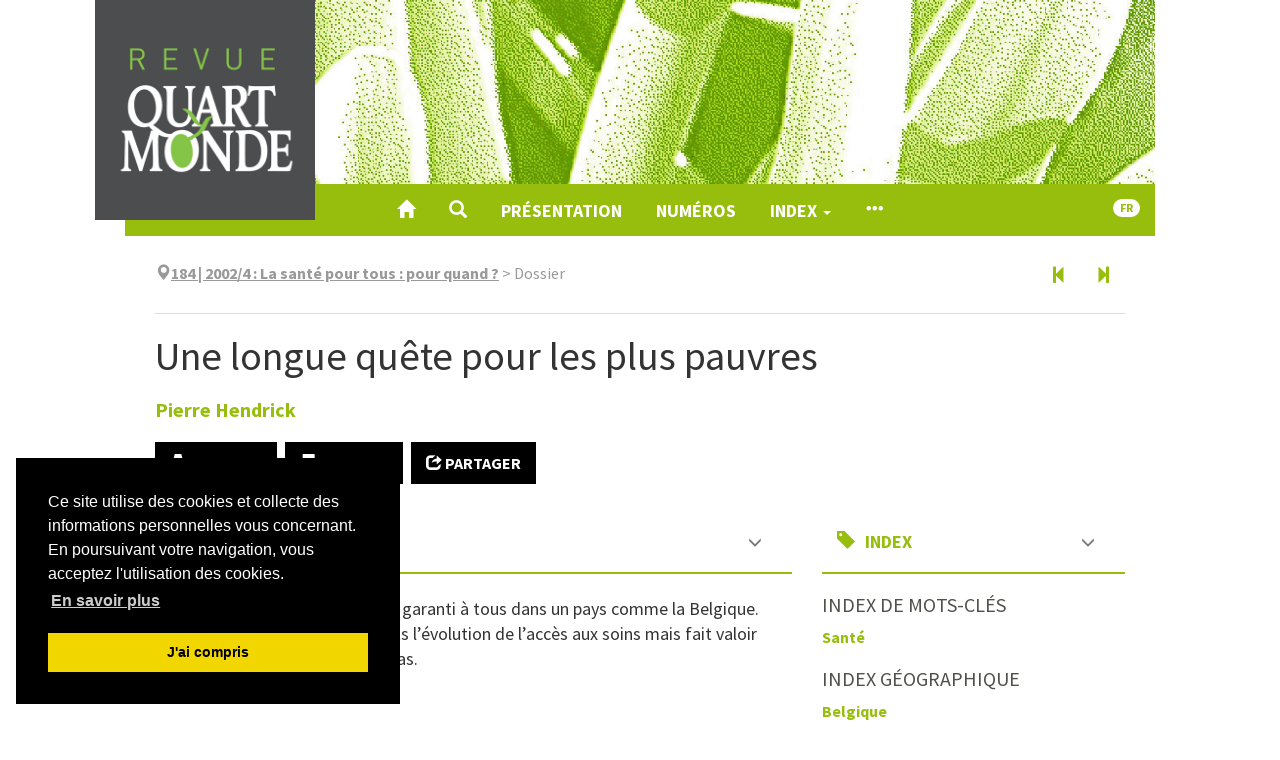

--- FILE ---
content_type: text/html; charset=UTF-8
request_url: https://www.revue-quartmonde.org/2465
body_size: 13658
content:
<!DOCTYPE html>
<html lang="fr">
  <head>
    <meta charset="utf-8">
      <meta http-equiv="X-UA-Compatible" content="IE=edge">
        <meta name="viewport" content="width=device-width, initial-scale=1">
          <title>Une longue quête pour les plus pauvres &ndash; Revue Quart Monde</title>
          <meta name="generator" content="Lodel 1.0" />
          <meta name="URL" content="https://www.revue-quartmonde.org:443/2465" />
          <meta name="author" content="Hendrick, Pierre" />
          <meta name="keywords" content="Belgique" />
          <meta name="keywords" content="Santé" />
          <link rel="schema.DC" href="http://purl.org/dc/elements/1.1/" />
          <meta name="DC.description" xml:lang="fr" lang="fr" content=" Le droit &agrave; la sant&eacute; est loin d&rsquo;&ecirc;tre garanti &agrave; tous dans un pays comme la Belgique. L&rsquo;auteur &eacute;voque ici &agrave; grands traits l&rsquo;&eacute;volution de l&rsquo;acc&egrave;s aux soins mais fait valoir aussi que la sant&eacute; ne s&rsquo;y r&eacute;duit pas. " />
          <meta name="DC.publisher" content="Jean Tonglet" />
          <meta name="DC.rights" content="CC BY-NC-ND" />
          <meta name="DC.source" content="" />
          <meta name="DC.type" content="text" />
          <meta name="DC.type" content="journalArticle" />
          <meta name="DC.format" content="text/html" />
          <meta name="DC.language" scheme="RFC3066" content="fr" />
          <meta name="DC.identifier" scheme="DCTERMS.URI" content="https://www.revue-quartmonde.org:443/2465" />
          <meta name="DC.identifier" scheme="DCTERMS.URI" content="urn:ISSN:2804-3359" />
          <meta name="DC.title" content="Une longue quête pour les plus pauvres " />
          <meta name="DC.subject" content="Belgique" />
          <meta name="DC.subject" content="Santé" />
          <meta name="DC.creator" content="Hendrick, Pierre" />
          <meta name="DC.date" scheme="W3CDTF" content="2003-05-05" />
          <!-- Bootstrap -->
          <link href="tpl/node_modules/bootstrap/dist/css/bootstrap.min.css" rel="stylesheet"><!-- Cookie consent -->
            <link rel="stylesheet" type="text/css" href="tpl/node_modules/cookieconsent/build/cookieconsent.min.css" />
            <!-- Fancybox -->
            <link rel="stylesheet" href="tpl/node_modules/fancybox/dist/css/jquery.fancybox.css" type="text/css" media="screen" />
            <!-- Largetable -->
            <link rel="stylesheet" href="tpl/node_modules/largetable/largetable.css" type="text/css" media="screen" />
            <!-- Site -->
            <link rel="stylesheet" type="text/css" href="tpl/css/dist/site.css" />
            <link rel="alternate" type="application/rss+xml" title="Revue Quart Monde" href="?page=backend_rss" />
            <link rel="alternate" type="application/rss+xml" title="Une longue quête pour les plus pauvres &ndash; Revue Quart Monde" href="?page=backend_rss&amp;identity=2465" />
            <!--[if lt IE 9]>
            <script src="tpl/node_modules/html5shiv/dist/html5shiv.min.js"></script>
            <script src="tpl/node_modules/respond/dest/respond.min.js"></script><![endif]-->
            <script src="tpl/node_modules/jquery/dist/jquery.min.js"></script><!-- Bootstrap -->
            <script src="tpl/node_modules/bootstrap/dist/js/bootstrap.min.js"></script>
            <script src="tpl/node_modules/cookieconsent/build/cookieconsent.min.js" data-cfasync="false"></script>
            <script>$(function () {
window.cookieconsent.initialise({
"palette": {
"popup": {
"background": "#000"
},
"button": {
"background": "#f1d600"
}
},
"position": "bottom-left",
"showLink": true,
"content": {
"message": "Ce site utilise des cookies et collecte des informations personnelles vous concernant. En poursuivant votre navigation, vous acceptez l'utilisation des cookies.",
"dismiss": "J'ai compris",
"link": "En savoir plus",
"href": "9452"
}
});
});</script>
            <script type="text/javascript" src="tpl/node_modules/fancybox/dist/js/jquery.fancybox.pack.js"></script>
            <script src="tpl/node_modules/reframe.js/dist/reframe.min.js"></script>
            <script>$(function() {
$("iframe").reframe();
});</script>
            <script src="tpl/node_modules/largetable/largetable.js"></script>
            <script>$(function() {
$(".doc-text-contents table, .doc-biblio-contents table, .doc-appendix-contents table").largetable();
});</script>
            <script>window.lodelTranslations = {
imgAgrandir: "Agrandir",
imgFermer: "Fermer",
imgOriginal: "Original",
imgPrecedent: "Précédent",
imgSuivant: "Suivant"
}</script>
            <script type="text/javascript" src="tpl/js/common.js"></script>
            <script type="text/javascript" src="tpl/js/custom.js"></script>
            <script>if (window.fnLoader) {
window.fnLoader.load();
} else {
console.error("fnLoader not found");
}</script><!-- Matomo -->
            <script type="text/javascript">var _paq = window._paq || [];
/* tracker methods like "setCustomDimension" should be called before "trackPageView" */
_paq.push(['trackPageView']);
_paq.push(['enableLinkTracking']);
(function () {
var u = "https://piwik.atd-extranet.org/";
_paq.push(['setTrackerUrl', u + 'matomo.php']);
_paq.push(['setSiteId', '68']);
var d = document, g = d.createElement('script'), s = d.getElementsByTagName('script')[0];
g.type = 'text/javascript'; g.async = true; g.defer = true; g.src = u + 'matomo.js'; s.parentNode.insertBefore(g, s);
})();</script>
            <noscript>
              <p><img src="https://piwik.atd-extranet.org/matomo.php?idsite=68&amp;rec=1" style="border:0;" alt="" /></p>
            </noscript><!-- End Matomo Code --></head>
          <body class="class-textes type-article id-2465 identifier-une-longue-quete-pour-les-plus-pauvres lang-fr dir-ltr article-fulltext">
            <article id="main-container" class="main-container container">
              <header id="page-header" class="page-header">
                <div class="skip-to-content"><a href="#main-container">Aller directement au contenu</a></div>
                <h1 id="site-title" class="site-title">Revue Quart Monde</h1>
                <div id="site-logo-container" class="site-logo-container container-fluid"><a href="" class="site-logo"><img src="tpl/images/logo.png" alt="Revue Quart Monde" /></a></div>
                <nav id="main-menu" class="main-menu navbar navbar-default">
                  <div class="container-fluid">
                    <div class="navbar-header">
                      <button type="button" class="navbar-toggle collapsed" data-toggle="collapse" data-target="#main-menu-contents" aria-expanded="false"><span class="sr-only">Toggle navigation</span><span class="icon-bar"></span><span class="icon-bar"></span><span class="icon-bar"></span></button><a class="navbar-brand" href="">Revue Quart Monde</a></div>
                    <div id="main-menu-contents" class="main-menu-contents collapse navbar-collapse">
                      <ul class="nav navbar-nav navbar-main">
                        <li><a href="" title="Accueil"><span class="glyphicon glyphicon-home " aria-hidden="true" ></span></a></li>
                        <li><a role="button" data-toggle="collapse" aria-expanded="false" aria-controls="nav-search-bar" data-target="#nav-search-bar" title="Recherche"><span class="glyphicon glyphicon-search " aria-hidden="true" ></span></a></li>
                        <li><a href="7961">Présentation</a></li>  
                        <li><a href="32">Numéros</a></li>
                        <li class="dropdown"><a class="dropdown-toggle" href="#" data-toggle="dropdown" aria-haspopup="true" aria-expanded="false">Index <span class="caret"></span></a><ul class="dropdown-menu">
                            <li><a href="6267">Auteurs</a></li>
                            <li><a href="6259">Index de mots-clés</a></li>
                            <li><a href="6261">Index géographique</a></li>
                            <li><a href="/?page=lang">Index linguistique</a></li>
                          </ul>
                        </li>
                        <li><a href="#main-footer" title="Voir tout le contenu"><span class="glyphicon glyphicon-option-horizontal " aria-hidden="true" ></span></a></li>
                      </ul>
                      <ul class="nav navbar-nav navbar-right">
                        <li id="sitelang" class="dropdown sitelang"><a href="#" class="sitelang-current dropdown-toggle" data-toggle="dropdown" aria-haspopup="true" aria-expanded="false"><span class="badge">fr</span></a><ul class="dropdown-menu">
                            <li class="sitelang-active"><a href="https://www.revue-quartmonde.org:443/2465?lang=fr"><span class="glyphicon glyphicon-check " aria-hidden="true"  title="Français"></span> &nbsp; Français</a></li>
                            <li><a href="https://www.revue-quartmonde.org:443/2465?lang=en"><span class="glyphicon glyphicon-unchecked " aria-hidden="true"  title="English"></span> &nbsp; English</a></li>
                          </ul>
                        </li>
                      </ul>
                      <div id="nav-search-bar" class="collapse nav-search-bar">
                        <form class="nav-search-form" action="./" method="get">
                          <div class="input-group input-group-lg">
                            <input name="do" type="hidden" value="_flexsearchprima_search" />
                            <input name="query" type="text" class="form-control" placeholder="Recherche..." value=""  />
                            <span class="input-group-btn"><button class="btn btn-default" type="submit">Chercher</button></span></div>
                        </form>
                      </div>
                    </div><!-- #main-menu-contents --></div><!-- .container-fluid --></nav>
              </header>
              <div class="row">
                <div class="col-md-10 col-md-offset-1">
                  <nav class="nav-entities">
                    <div class="row">
                      <div class="col-xs-12 col-sm-10 nav-entities-col-parent"><span class="glyphicon glyphicon-map-marker " aria-hidden="true" ></span><span class="numero parent-2"><a href="2261"><span class="publi-number">184 | 2002/4</span> : <span class="publi-title-text">La santé pour tous : pour quand ?</span></a></span><span class="doc-parent-separator">&nbsp;&gt;&nbsp;</span><span class="souspartie parent-1">Dossier</span></div>
                      <div class="hidden-xs col-sm-2 nav-entities-col-siblings"><a href="2463" title="Article précédent" class="btn" aria-label="Article précédent" data-toggle="tooltip"><span class="glyphicon glyphicon-step-backward " aria-hidden="true" ></span></a><a href="2472" title="Article suivant" class="btn" aria-label="Article suivant" data-toggle="tooltip"><span class="glyphicon glyphicon-step-forward " aria-hidden="true" ></span></a></div>
                    </div>
                    <script>$(".nav-entities a").tooltip();</script>
                  </nav>
                  <header id="doc-header" class="doc-header">
                    <h1 class="doc-title main-title">Une longue quête pour les plus pauvres</h1>
                    <p id="doc-author" class="doc-author"><span><a href="#doc-authors-infos">Pierre <span class="family-name">Hendrick</span></a></span></p>
                  </header>
                  <div id="doc-buttons" class="doc-buttons">
                    <ul class="nav nav-pills">
                      <li><a role="button" href="#" onclick="window.print()"><span class="glyphicon glyphicon-print " aria-hidden="true" ></span> Imprimer</a></li>
                      <li><a id="button-toggle-doc-quotation" role="button" data-toggle="collapse" aria-expanded="false" aria-controls="doc-quotation" data-target="#doc-quotation"><span class="glyphicon glyphicon-bookmark " aria-hidden="true" ></span> Citation</a></li>
                      <li><a id="button-toggle-social" role="button" href="#"><span class="glyphicon glyphicon-share " aria-hidden="true" ></span> Partager</a></li>
                      <li class="button-social"><a href="https://mastodonshare.com/?text=Pierre Hendrick, « Une longue quête pour les plus pauvres », Revue Quart Monde [En ligne], 184 | 2002/4, mis en ligne le 05 mai 2003, consulté le 30 janvier 2026. URL : /2465&url=/2465" target="_blank" title="Mastodon"><svg width="32px" height="32px" viewBox="-10 -5 1034 1034" xmlns="http://www.w3.org/2000/svg" xmlns:xlink="http://www.w3.org/1999/xlink" version="1.1" fill="#ffffff">
                          <g id="SVGRepo_bgCarrier" stroke-width="0"></g>
                          <g id="SVGRepo_tracerCarrier" stroke-linecap="round" stroke-linejoin="round"></g>
                          <g id="SVGRepo_iconCarrier"> 
                            <path fill="#ffffff" d="M499 112q-93 1 -166 11q-81 11 -128 33l-14 8q-16 10 -32 25q-22 21 -38 47q-21 33 -32 73q-14 47 -14 103v37q0 77 1 119q3 113 18 188q19 95 62 154q50 67 134 89q109 29 210 24q46 -3 88 -12q30 -7 55 -17l19 -8l-4 -75l-22 6q-28 6 -57 10q-41 6 -78 4q-53 -1 -80 -7 q-43 -8 -67 -30q-29 -25 -35 -72q-2 -14 -2 -29l25 6q31 6 65 10q48 7 93 9q42 2 92 -2q32 -2 88 -9t107 -30q49 -23 81.5 -54.5t38.5 -63.5q9 -45 13 -109q4 -46 5 -97v-41q0 -56 -14 -103q-11 -40 -32 -73q-16 -26 -38 -47q-15 -15 -32 -25q-12 -8 -14 -8 q-46 -22 -127 -33q-74 -10 -166 -11h-3zM367 267q73 0 109 56l24 39l24 -39q36 -56 109 -56q63 0 101 43t38 117v239h-95v-232q0 -74 -61 -74q-69 0 -69 88v127h-94v-127q0 -88 -69 -88q-61 0 -61 74v232h-95v-239q0 -74 38 -117t101 -43z"></path> </g>
                        </svg></a></li>
                      <li class="button-social"><a href="https://bsky.app/intent/compose?text=Pierre Hendrick, « Une longue quête pour les plus pauvres », Revue Quart Monde [En ligne], 184 | 2002/4, mis en ligne le 05 mai 2003, consulté le 30 janvier 2026. URL : /2465" target="_blank" title="Bluesky"><svg xmlns="http://www.w3.org/2000/svg" x="0px" y="0px" width="32px" height="32px" viewBox="0 0 24 24" stroke="#ffffff">
                          <path d="M18.231,3.618c-2.312,1.736-4.785,5.107-5.948,7.244c-0.123,0.226-0.444,0.226-0.567,0c-1.163-2.137-3.636-5.508-5.948-7.244C3.949,2.252,1,1.195,1,4.559c0,0.672,0.385,5.643,0.611,6.451c0.606,2.169,2.454,3.089,4.437,3.195c0.19,0.01,0.222,0.261,0.043,0.324c-2.988,1.048-3.518,3.196-1.424,5.344c3.826,3.894,5.814,0.647,6.733-1.514c0.224-0.525,0.977-0.525,1.2,0c0.92,2.161,2.907,5.408,6.733,1.514c2.093-2.148,1.564-4.296-1.424-5.344c-0.179-0.063-0.146-0.313,0.043-0.324c1.983-0.106,3.83-1.026,4.437-3.195C22.615,10.203,23,5.231,23,4.559C23,1.195,20.051,2.252,18.231,3.618z"></path>
                        </svg></a></li>
                      <li class="button-social"><a href="https://www.facebook.com/sharer/sharer.php?u=/2465&t=Une longue quête pour les plus pauvres" title="Facebook" target="_blank"><svg version="1.1" xmlns="http://www.w3.org/2000/svg" xmlns:xlink="http://www.w3.org/1999/xlink" x="0px" y="0px" width="32px" height="32px" viewBox="-3 0 32 32" xml:space="preserve">
                          <path d="M11.784,17.184v-6.111h4.929V8c0-2.219,0.719-4.106,2.159-5.664C20.312,0.779,22.057,0,24.104,0H29v6.112h-4.896
c-0.319,0-0.607,0.176-0.863,0.528s-0.384,0.784-0.384,1.296v3.136H29v6.111h-6.144V32h-6.144V17.184H11.784z"/>
                        </svg></a></li>
                      <li class="button-social"><a href="https://twitter.com/intent/tweet?source=/2465&text=Une longue quête pour les plus pauvres:%20/2465" target="_blank" title="X"><svg xmlns="http://www.w3.org/2000/svg" x="0px" y="0px" width="32px" height="32px" viewBox="0 0 30 30" stroke="#ffffff">
                          <path d="M26.37,26l-8.795-12.822l0.015,0.012L25.52,4h-2.65l-6.46,7.48L11.28,4H4.33l8.211,11.971L12.54,15.97L3.88,26h2.65 l7.182-8.322L19.42,26H26.37z M10.23,6l12.34,18h-2.1L8.12,6H10.23z"></path>
                        </svg></a></li>
                      <li class="button-social"><a href="https://www.linkedin.com/sharing/share-offsite/?url=/2465" target="_blank" title="LinkedIn"><svg width="32px" height="32px" viewBox="0 0 24 24" fill="none" xmlns="http://www.w3.org/2000/svg" stroke="#ffffff">
                          <g id="SVGRepo_bgCarrier" stroke-width="0"></g>
                          <g id="SVGRepo_tracerCarrier" stroke-linecap="round" stroke-linejoin="round"></g>
                          <g id="SVGRepo_iconCarrier"> 
                            <path d="M18.72 3.99997H5.37C5.19793 3.99191 5.02595 4.01786 4.86392 4.07635C4.70189 4.13484 4.55299 4.22471 4.42573 4.34081C4.29848 4.45692 4.19537 4.59699 4.12232 4.75299C4.04927 4.909 4.0077 5.07788 4 5.24997V18.63C4.01008 18.9901 4.15766 19.3328 4.41243 19.5875C4.6672 19.8423 5.00984 19.9899 5.37 20H18.72C19.0701 19.9844 19.4002 19.8322 19.6395 19.5761C19.8788 19.32 20.0082 18.9804 20 18.63V5.24997C20.0029 5.08247 19.9715 4.91616 19.9078 4.76122C19.8441 4.60629 19.7494 4.466 19.6295 4.34895C19.5097 4.23191 19.3672 4.14059 19.2108 4.08058C19.0544 4.02057 18.8874 3.99314 18.72 3.99997ZM9 17.34H6.67V10.21H9V17.34ZM7.89 9.12997C7.72741 9.13564 7.5654 9.10762 7.41416 9.04768C7.26291 8.98774 7.12569 8.89717 7.01113 8.78166C6.89656 8.66615 6.80711 8.5282 6.74841 8.37647C6.6897 8.22474 6.66301 8.06251 6.67 7.89997C6.66281 7.73567 6.69004 7.57169 6.74995 7.41854C6.80986 7.26538 6.90112 7.12644 7.01787 7.01063C7.13463 6.89481 7.2743 6.80468 7.42793 6.74602C7.58157 6.68735 7.74577 6.66145 7.91 6.66997C8.07259 6.66431 8.2346 6.69232 8.38584 6.75226C8.53709 6.8122 8.67431 6.90277 8.78887 7.01828C8.90344 7.13379 8.99289 7.27174 9.05159 7.42347C9.1103 7.5752 9.13699 7.73743 9.13 7.89997C9.13719 8.06427 9.10996 8.22825 9.05005 8.3814C8.99014 8.53456 8.89888 8.6735 8.78213 8.78931C8.66537 8.90513 8.5257 8.99526 8.37207 9.05392C8.21843 9.11259 8.05423 9.13849 7.89 9.12997ZM17.34 17.34H15V13.44C15 12.51 14.67 11.87 13.84 11.87C13.5822 11.8722 13.3313 11.9541 13.1219 12.1045C12.9124 12.2549 12.7546 12.4664 12.67 12.71C12.605 12.8926 12.5778 13.0865 12.59 13.28V17.34H10.29V10.21H12.59V11.21C12.7945 10.8343 13.0988 10.5225 13.4694 10.3089C13.84 10.0954 14.2624 9.98848 14.69 9.99997C16.2 9.99997 17.34 11 17.34 13.13V17.34Z" fill="#FFFFFF"></path> </g>
                        </svg></a></li>
                      <li class="button-social"><a href="mailto:?subject=Une longue quête pour les plus pauvres&body=Pierre Hendrick, « Une longue quête pour les plus pauvres », Revue Quart Monde [En ligne], 184 | 2002/4, mis en ligne le 05 mai 2003, consulté le 30 janvier 2026. URL : /2465:%20/2465" target="_blank" title="Email"><svg version="1.1" xmlns="http://www.w3.org/2000/svg" xmlns:xlink="http://www.w3.org/1999/xlink" width="33" height="32" viewBox="0 0 33 32">
                          <path d="M0.064 24.032v-18.432q0-0.032 0.096-0.608l10.848 9.28-10.816 10.4q-0.128-0.448-0.128-0.64zM1.504 3.712q0.224-0.096 0.544-0.096h29.216q0.288 0 0.576 0.096l-10.88 9.312-1.44 1.152-2.848 2.336-2.848-2.336-1.44-1.152zM1.536 25.92l10.912-10.464 4.224 3.424 4.224-3.424 10.912 10.464q-0.256 0.096-0.544 0.096h-29.216q-0.256 0-0.512-0.096zM22.336 14.272l10.816-9.28q0.096 0.288 0.096 0.608v18.432q0 0.288-0.096 0.64z" />
                        </svg></a></li>
                    </ul>
                  </div>
                  <section id="doc-quotation" class="doc-quotation collapse">
                    <div class="doc-quotation-contents">
                      <h2><span class="glyphicon glyphicon-bookmark " aria-hidden="true" ></span> Citer cet article</h2>
                      <h3>Référence électronique</h3>
                      <p id="doc-quotation-digital" class="doc-quotation-digital"><span>Pierre <span class="family-name">Hendrick</span></span>, «&nbsp;Une longue quête pour les plus pauvres&nbsp;», <em>Revue Quart Monde</em> [En ligne], 184 | 2002/4, mis en ligne le 05 mai 2003, consulté le 30 janvier 2026. URL&nbsp;: /2465</p>
                    </div>
                  </section>
                  <div class="row">
                    <section id="doc-abstract" class="doc-abstract col-md-8">
                      <nav class="section-header navbar navbar-default" data-section-id="doc-abstract">
                        <div class="container-fluid">
                          <div class="navbar-header">
                            <h2><span class="glyphicon glyphicon-comment " aria-hidden="true"  title="Résumé"></span> Résumé</h2>
                          </div>
                          <div class="section-header-nav"></div>
                        </div>
                      </nav>
                      <div class="doc-abstract-contents">
                        <div class="tab-content">
                          <div role="tabpanel" id="abstract-fr" class="tab-pane lang-fr dir-ltr active" lang="fr" xml:lang="fr">
                            <p class="resume" dir="ltr" lang="fr-BE">Le droit &agrave; la sant&eacute; est loin d&rsquo;&ecirc;tre garanti &agrave; tous dans un pays comme la Belgique. L&rsquo;auteur &eacute;voque ici &agrave; grands traits l&rsquo;&eacute;volution de l&rsquo;acc&egrave;s aux soins mais fait valoir aussi que la sant&eacute; ne s&rsquo;y r&eacute;duit pas.</p>
                          </div>
                        </div>
                      </div><!-- .doc-abstract-contents --></section><!-- #doc-abstract -->
                    <section id="doc-entries" class="doc-entries col-md-4">
                      <nav class="section-header navbar navbar-default" data-section-id="doc-entries">
                        <div class="container-fluid">
                          <div class="navbar-header">
                            <h2><span class="glyphicon glyphicon-tag " aria-hidden="true"  title="Index"></span> Index</h2>
                          </div>
                          <div class="section-header-nav"></div>
                        </div>
                      </nav>
                      <div class="doc-entries-content">
                        <div class="doc-index doc-index-type-motsclesfr doc-index-dir-ltr">
                          <h3 class="entries-type">Index de mots-clés</h3><a href="8482" class="index-entry">Santé</a></div>
                        <div class="doc-index doc-index-type-geographie doc-index-dir-">
                          <h3 class="entries-type">Index géographique</h3><a href="7489" class="index-entry">Belgique</a></div>
                      </div><!-- .doc-entries-content --></section><!-- #doc-entries --></div>
                  <section id="doc-toc" class="doc-toc">
                    <nav class="section-header navbar navbar-default" data-section-id="doc-toc">
                      <div class="container-fluid">
                        <div class="navbar-header">
                          <h2><span class="glyphicon glyphicon-list-alt " aria-hidden="true"  title="Plan"></span> Plan</h2>
                        </div>
                        <div class="section-header-nav"></div>
                      </div>
                    </nav>
                    <div id="doc-toc-contents" class="doc-toc-contents">
                      <ul>
                        <li dir="ltr"><a href="#tocto1n1" id="tocfrom1n1">L’émergence d’une nouvelle pensée</a></li>
                        <li dir="ltr"><a href="#tocto1n2" id="tocfrom1n2">Un processus de dialogue</a></li>
                        <li dir="ltr"><a href="#tocto1n3" id="tocfrom1n3">Les réfugiés : un nouveau défi</a></li>
                      </ul>
                    </div><!-- #doc-toc-contents --></section><!-- #doc-toc -->
                  <section id="doc-text" class="doc-text">
                    <nav class="section-header navbar navbar-default" data-section-id="doc-text">
                      <div class="container-fluid">
                        <div class="navbar-header">
                          <h2><span class="glyphicon glyphicon-align-left " aria-hidden="true"  title="Texte intégral"></span> Texte intégral</h2>
                        </div>
                        <div class="section-header-nav"></div>
                      </div>
                    </nav>
                    <div id="doc-text-contents" class="doc-text-contents">
                      <p class="texte" lang="fr-FR" dir="ltr">Au 19<sup>ème</sup> siècle, le cynisme règne en maître : « Au point de vue économique, les travailleurs doivent être considérés comme de véritables machines. Ce sont des machines qui fournissent une certaine quantité de forces productives et qui exigent en retour certains frais d’entretien et de renouvellement pour pouvoir fonctionner de manière régulière et continue. »<a class="footnotecall" id="bodyftn1" href="#ftn1">1</a> C’est après la Seconde Guerre mondiale que la Belgique se dote enfin d’un système de sécurité sociale. Bien que novateur ce système est héritier de la pensée du 19<sup>ème</sup> siècle : il vise à protéger les travailleurs, à parer aux aléas qui jalonnent leur vie harassante, accident, maladie, chômage, vieillesse. C’est un progrès immense pour les classes laborieuses, un grand pas dans la reconnaissance de leur dignité. La survie n’est plus liée à la capacité de travail. La maladie, l’accident grave ne sont plus synonymes de misère. Un véritable droit social voit le jour : des juridictions spécialisées sont mises en place. Malheureusement, très vite, les limites du système de sécurité sociale apparaissent. Pensée essentiellement comme une assurance, la sécurité sociale ne « couvre » que les cotisants et, dans une certaine mesure, leur famille. Ce sont des travailleurs réguliers, majoritairement salariés, œuvrant sur le versant officiel du marché du travail. Certes, ils représentent une part importante de la population mais beaucoup passent au travers de ce filet de protection :</p>
                      <p class="texte" lang="fr-BE" dir="ltr">- Les « petits » indépendants vivant au jour le jour de revenus aléatoires (marchands ambulants, artisans, ferrailleurs) et ne pouvant cotiser en raison de revenus trop faibles et/ou irréguliers ;</p>
                      <p class="texte" lang="fr-BE" dir="ltr">- Les travailleurs intermittents, saisonniers, sous-qualifiés, embauchés à la journée ou à la semaine ;</p>
                      <p class="texte" lang="fr-BE" dir="ltr">- Certaines personnes ne participant pas du système classique de production de biens (artistes, religieux) ;</p>
                      <p class="texte" lang="fr-BE" dir="ltr">Enfin, tous ceux qui, depuis des générations dans la misère, survivent grâce à la charité publique ou privée, à des travaux épisodiques lourds et dangereux.</p>
                      <p class="texte" lang="fr-FR" dir="ltr">Les commissions d’assistance publique jouent vaille que vaille le rôle de sécurité sociale des pauvres mais il s’agit là d’une sécurité sociale au rabais. Le système est une aide non un droit. Tout est soumis à l’appréciation partiale des responsables. Ceux-ci craignent par-dessus tout « la fraude des mauvais pauvres ». Ils sont obsédés par le « contrôle, l’indispensable éducation de ces gens-là, qu’il ne faut pas laisser s’installer dans l’oisiveté et la paresse». « Les classes pauvres et vicieuses ont toujours été et seront toujours la pépinière la plus productive de toutes les sortes de malfaiteurs, ce sont elles que nous désignerons plus particulièrement sous le nom de classes dangereuses. »<a class="footnotecall" id="bodyftn2" href="#ftn2">2</a>.</p>
                      <h1><a href="#tocfrom1n1" id="tocto1n1">L’émergence d’une nouvelle pensée</a></h1>
                      <p class="texte" lang="fr-FR" dir="ltr">La notion de pauvreté persistante, transgénérationnelle, apparaît dans les années 1970 et s’impose comme une réalité sociale incontournable. Elle s’oppose à la vision classique, antérieure, d’une pauvreté « accidentelle » due à tel ou tel événement malheureux (maladie, accident, vieillesse), donc explicable, acceptable, digne d’être secourue. Par ailleurs les droits de l’homme sont de plus en plus considérés comme un idéal à atteindre, à mettre en œuvre au quotidien, et non plus comme une simple déclaration de principe. Ce tournant dans la pensée sociale va entraîner des modifications législatives importantes.</p>
                      <p class="texte" lang="fr-FR" dir="ltr">Un premier type de mesures vise à corriger les imperfections de la sécurité sociale de deux manières :</p>
                      <p class="texte" lang="fr-FR" dir="ltr">- Création de statuts résiduaires visant à couvrir des « travailleurs atypiques » ;</p>
                      <p class="texte" lang="fr-FR" dir="ltr">- Majoration des indemnités qui permettront de vivre plus décemment en cas de perte de capacité de travail.</p>
                      <p class="texte" lang="fr-FR" dir="ltr">Une loi transforme les anciennes commissions d’assistance publique en centres publics d’aide sociale (CPAS). Leur tâche est d’apporter à <em>tous</em> l’aide sociale nécessaire. Ce <em>droit</em><span style="text-decoration:underline;"> </span>à l’aide est inscrit explicitement dans la loi, qui précise que les CPAS ont pour mission d’assurer l’accès de tous aux soins de santé. Malheureusement la réalité concrète variera fortement d’une commune à l’autre. Une autre loi instaure le minimum de moyens d’existence ou minimex, alloué par le CPAS, avec des recours légaux possibles. Très vite les chambres de recours seront submergées. Ces deux lois font référence explicitement aux moyens indispensables pour pouvoir mener une vie conforme à la dignité humaine. A noter toutefois que l’octroi du minimex est conditionné à « une disponibilité sur le marché de l’emploi. »</p>
                      <p class="texte" lang="fr-FR" dir="ltr">Les CPAS en appliquant ces nouvelles lois vont révéler et imposer un peu plus la notion de pauvreté persistante, mise en évidence par le rapport Wresinski<a class="footnotecall" id="bodyftn3" href="#ftn3">3</a> du Conseil économique et social français (1987) qui, en affirmant la nécessité d’une lutte globale concertée et prospective contre la pauvreté, a contribué à l’apparition d’une pensée politique nouvelle.</p>
                      <h1><a href="#tocfrom1n2" id="tocto1n2">Un processus de dialogue</a></h1>
                      <p class="texte" lang="fr-FR" dir="ltr">La sécurité sociale apporte à la majorité des citoyens une protection contre la maladie et la perte de la capacité de travail. Pour faire face aux failles de ce système sans le mettre en péril les décideurs multiplient alors les régimes résiduaires visant à couvrir par l’assurance maladie-invalidité des catégories de personnes jusqu’ici non protégées. Mais ceci complexifie la législation et laisse sans protection suffisante, de manière temporaire ou définitive, une part importante de la population, estimée à 8%.</p>
                      <p class="texte" lang="fr-FR" dir="ltr">Au début des années 1990, le gouvernement belge commande un rapport sur la pauvreté<a class="footnotecall" id="bodyftn4" href="#ftn4">4</a>, auquel participeront les personnes qui vivent elles-mêmes dans la pauvreté, mais aussi des citoyens qui en raison de leur situation professionnelle sont confrontés à la pauvreté et à l’exclusion, enfin des citoyens regroupés ou non en associations (syndicats, églises, groupes divers) désireux d’apporter une contribution à la lutte contre la pauvreté. </p>
                      <p class="texte" lang="fr-FR" dir="ltr">Selon les conclusions de la partie santé de ce rapport, des progrès doivent être réalisés dans quatre domaines :</p>
                      <p class="texte" lang="fr-FR" dir="ltr">1. Généralisation de la couverture soins de santé.</p>
                      <p class="texte" lang="fr-FR" dir="ltr">2. Amélioration de l’accessibilité financière des soins.</p>
                      <p class="texte" lang="fr-FR" dir="ltr">3. Formation des professionnels actifs dans le domaine médical et social.</p>
                      <p class="texte" lang="fr-FR" dir="ltr">4. Progression dans la connaissance des situations de non-accès aux soins et dans l’évaluation des politiques de santé.</p>
                      <p class="texte" lang="fr-FR" dir="ltr">Pour le point 2, il apparaît de plus en plus que les coûts des soins de santé augmentent d’année en année. La part à charge du patient, appelée « ticket modérateur », augmente elle aussi. Ceci entraîne de plus en plus souvent un retard, voire un abandon des soins, malgré la couverture par l’assurance maladie.</p>
                      <p class="texte" lang="fr-FR" dir="ltr">Ce rapport aura en Belgique un retentissement considérable. Le pouvoir politique y réagit vigoureusement. Une commission interministérielle de suivi est mise en place, des échéances sont définies, une évaluation périodique est programmée. Les progrès sont sensibles dans les années qui suivent. Plus d’un demi million de personnes (5%) jusqu’ici sans protection sont « couvertes » par l’assurance maladie suite aux nouvelles lois. L’accessibilité financière aux soins est améliorée. Un tarif préférentiel est accordé aux personnes qui ont les revenus les plus faibles.</p>
                      <p class="texte" lang="fr-FR" dir="ltr">Par contre, les objectifs de formation et de connaissance restent à la traîne. Il faut y voir, à mon avis, la conséquence du fossé qui persiste entre l’université et le monde de la grande pauvreté.</p>
                      <h1><a href="#tocfrom1n3" id="tocto1n3">Les réfugiés : un nouveau défi</a></h1>
                      <p class="texte" lang="fr-FR" dir="ltr">Mais au cours de ces mêmes années 1990 arrivent en Europe occidentale des ressortissants de nombreux pays. Ces hommes, ces femmes, ces familles fuient la guerre, l’épuration ethnique, la misère. Arrivés dans le pays d’accueil commence pour eux un long cheminement juridico-administratif en vue d’être reconnus comme réfugiés. Beaucoup sont déboutés. Sans revenus, ils sont contraints d’accepter un travail irrégulier, dangereux souvent et sous-payé toujours. Leurs conditions de vie sont misérables. Leur accès aux soins est problématique. La loi spécifique qui le régit est dite « d’aide médicale urgente ». Son profil est comparable aux pratiques des années 1960.</p>
                      <p class="texte" lang="fr-FR" dir="ltr">Ainsi l’accueil digne des personnes réfugiées et la lutte contre la pauvreté persistante constituent des défis majeurs.  Les inégalités sociales de santé demeurent car les soins de santé ne les corrigent que très partiellement. Les conditions de vie (logement, alimentation, conditions de travail, revenus mais aussi statut social, intégrité familiale, appartenance à un groupe, instruction) jouent à coup sûr un rôle prépondérant. Nous savons tous que l’accès aux soins de santé doit être inclus dans un droit beaucoup plus large à la protection sociale et qu’une société qui rend les armes dans ce combat n’est pas encore une démocratie fondée sur les droits de l’homme.</p>
                    </div><!-- #doc-text-contents -->
                    <div id="ftnup-container" class="ftnup-container">
                      <div class="ftnup-notes">
                        <div class="footnotebody"><a class="footnotedefinition" id="ftn1" href="#bodyftn1">1</a> Cours d’économie politique. M. Co. Molinari, Tome1, <em>La production et la distribution des richesses</em>. Bruxelles 1863, p. 203-204.</div>
                        <div class="footnotebody"><a class="footnotedefinition" id="ftn2" href="#bodyftn2">2</a> <em>Des classes dangereuses de la population dans les grandes villes et des moyens de les rendre meilleures.</em> H.A. Fregier. Ouvrage récompensé en 1838<a href="notes_not_found" class="ellipsis">…</a></div>
                        <div class="footnotebody"><a class="footnotedefinition" id="ftn3" href="#bodyftn3">3</a> « <em>Grande pauvreté et précarité économique et sociale »</em></div>
                        <div class="footnotebody"><a class="footnotedefinition" id="ftn4" href="#bodyftn4">4</a> <em>Rapport général sur la pauvreté en Belgique, </em>Fondation Roi Baudoin , Union des villes et communes belges, ATD Quart Monde, 1995, 424 pages.</div>
                      </div>
                    </div>
                  </section><!-- #doc-text --><!-- [ Si pas de texte on présente le PDF ] -->
                  <section id="doc-footnotes" class="doc-footnotes">
                    <nav class="section-header navbar navbar-default" data-section-id="doc-footnotes">
                      <div class="container-fluid">
                        <div class="navbar-header">
                          <h2><span class="glyphicon glyphicon-asterisk " aria-hidden="true"  title="Notes"></span> Notes</h2>
                        </div>
                        <div class="section-header-nav"></div>
                      </div>
                    </nav>
                    <div class="doc-footnotes-contents">
                      <div class="footnotebody"><a class="footnotedefinition" id="ftn1"  href="#bodyftn1">1</a> Cours d’économie politique. M. Co. Molinari, Tome1, <em>La production et la distribution des richesses</em>. Bruxelles 1863, p. 203-204.</div>
                      <div class="footnotebody"><a class="footnotedefinition" id="ftn2"  href="#bodyftn2">2</a> <em>Des classes dangereuses de la population dans les grandes villes et des moyens de les rendre meilleures.</em> H.A. Fregier. Ouvrage récompensé en 1838 par l’Institut de France. Publié à Bruxelles en 1840. </div>
                      <div class="footnotebody"><a class="footnotedefinition" id="ftn3"  href="#bodyftn3">3</a> « <em>Grande pauvreté et précarité économique et sociale »</em></div>
                      <div class="footnotebody"><a class="footnotedefinition" id="ftn4"  href="#bodyftn4">4</a> <em>Rapport général sur la pauvreté en Belgique, </em>Fondation Roi Baudoin , Union des villes et communes belges, ATD Quart Monde, 1995, 424 pages.</div>
                    </div><!-- .doc-footnotes-contents --></section><!-- #doc-footnotes -->
                  <section id="doc-authors-infos" class="doc-persons-infos">
                    <nav class="section-header navbar navbar-default" data-section-id="doc-authors-infos">
                      <div class="container-fluid">
                        <div class="navbar-header">
                          <h2><span class="glyphicon glyphicon-user " aria-hidden="true"  title="Auteur"></span> Auteur</h2>
                        </div>
                        <div class="section-header-nav"></div>
                      </div>
                    </nav>
                    <div class="doc-persons-infos-contents">
                      <h3><a href="2466">Pierre <span class="family-name">Hendrick</span></a></h3>
                      <p class="doc-person-description">M&eacute;decin g&eacute;n&eacute;raliste, Pierre Hendrick, anime le projet &laquo;&nbsp;Sant&eacute; Culture Quart Monde&nbsp;&raquo; &agrave; Molenbeek (Bruxelles), qui a pour objectif la promotion de la sant&eacute; des plus pauvres. Il est pr&eacute;sident d&rsquo;ATD Quart Monde / Belgique.</p>
                    </div><!-- .-contents --></section><!-- # -->
                  <section id="doc-license" class="doc-license">
                    <nav class="section-header navbar navbar-default" data-section-id="doc-license">
                      <div class="container-fluid">
                        <div class="navbar-header">
                          <h2><span class="glyphicon glyphicon-copyright-mark " aria-hidden="true"  title="Droits d'auteur"></span> Droits d'auteur</h2>
                        </div>
                        <div class="section-header-nav"></div>
                      </div>
                    </nav>
                    <div class="doc-license-contents">
                      <p>CC BY-NC-ND</p>
                    </div><!-- .doc-license-contents --></section><!-- #doc-license -->
                  <nav class="nav-entities">
                    <div class="row">
                      <div class="col-xs-12 col-sm-10 nav-entities-col-parent"><span class="glyphicon glyphicon-map-marker " aria-hidden="true" ></span><span class="numero parent-2"><a href="2261"><span class="publi-number">184 | 2002/4</span> : <span class="publi-title-text">La santé pour tous : pour quand ?</span></a></span><span class="doc-parent-separator">&nbsp;&gt;&nbsp;</span><span class="souspartie parent-1">Dossier</span></div>
                      <div class="hidden-xs col-sm-2 nav-entities-col-siblings"><a href="2463" title="Article précédent" class="btn" aria-label="Article précédent" data-toggle="tooltip"><span class="glyphicon glyphicon-step-backward " aria-hidden="true" ></span></a><a href="2472" title="Article suivant" class="btn" aria-label="Article suivant" data-toggle="tooltip"><span class="glyphicon glyphicon-step-forward " aria-hidden="true" ></span></a></div>
                    </div>
                    <script>$(".nav-entities a").tooltip();</script>
                  </nav>
                </div><!-- col --></div><!-- row --></article>
            <footer id="main-footer" class="main-footer bottom-nav container-fluid">
              <h1 class="hidden">Navigation</h1>
              <div class="container">
                <div class="row">
                  <div class="col-md-4">
                    <section class="footer-section footer-collections">
                      <h2>Qui sommes nous?</h2>
                      <ul>
                        <li class="footer-li footer-li-class-textes"><a href="7961">Un point de rencontre avec le Quart Monde</a></li>
                      </li>
                      <li class="footer-li footer-li-class-textes"><a href="7960"><span xml:lang="fr" lang="fr">Notre mode de fonctionnement</span></a></li>
                    </li>
                    <li class="footer-li footer-li-class-textes"><a href="7968">Contacter la rédaction de la Revue Quart Monde</a></li>
                  </li>
                  <li class="footer-li footer-li-class-textes"><a href="7959"><span xml:lang="fr" lang="fr">Crédits</span></a></li>
                </li>
                <li class="footer-li footer-li-class-textes"><a href="7967"><span xml:lang="fr" lang="fr">Mentions légales</span></a></li>
              </li>
              <li class="footer-li footer-li-class-textes"><a href="9452"><span xml:lang="fr" lang="fr">Politique de confidentialité</span></a></li>
            </li>
          </ul>
          <h2>Nous suivre</h2>
          <ul>
            <li class="footer-li footer-li-class-liens" style="list-style-image: url(docannexe/image/6321/rss-3-16.png)"><a href="6321">Fil des numéros</a></li>
          </li>
          <li class="footer-li footer-li-class-liens" style="list-style-image: url(docannexe/image/6323/facebook-3-16.png)"><a href="https://www.facebook.com/revue.quartmonde">Facebook</a></li>
        </li>
        <li class="footer-li footer-li-class-liens" ><a href="https://revuequartmonde.bsky.social">Bluesky</a></li>
      </li>
      <li class="footer-li footer-li-class-liens" ><a href="https://www.linkedin.com/company/revue-quartmonde/?viewAsMember=true">Linkedin</a></li>
    </li>
  </ul>
</section><!-- .footer-collections -->
<section id="footer-partenaires" class="footer-section footer-partenaires">
  <h2>Nos partenaires</h2>
  <ul class="footer-logos">
    <li><a href="6298" title="ATD Quart Monde International" class="footer-logo"><img alt="Logo ATD Quart Monde International" src="docannexe/image/6298/International-small120.png" /></a></li>
    <li><a href="10054" title="Les Editions Quart Monde" class="footer-logo"><img alt="Logo Les Editions Quart Monde" src="docannexe/image/10054/EdQM-small120.png" /></a></li>
    <li><a href="6299" title="ATD Quart Monde France" class="footer-logo"><img alt="Logo ATD Quart Monde France" src="docannexe/image/6299/France-small120.png" /></a></li>
    <li><a href="7442" title="ATD Quart Monde en Belgique" class="footer-logo"><img alt="Logo ATD Quart Monde en Belgique" src="docannexe/image/7442/Belgique-small120.png" /></a></li>
    <li><a href="7443" title="ATD Quart Monde au Canada" class="footer-logo"><img alt="Logo ATD Quart Monde au Canada" src="docannexe/image/7443/Canada-small120.png" /></a></li>
    <li><a href="7444" title="ATD Quart Monde Suisse" class="footer-logo"><img alt="Logo ATD Quart Monde Suisse" src="docannexe/image/7444/Suisse-small120.png" /></a></li>
    <li><a href="7445" title="ATD Quart Monde Luxembourg" class="footer-logo"><img alt="Logo ATD Quart Monde Luxembourg" src="docannexe/image/7445/Luxembourg-small120.png" /></a></li>
    <li><a href="8095" title="Centre Joseph Wresinski" class="footer-logo"><img alt="Logo Centre Joseph Wresinski" src="docannexe/image/8095/logoCJW-small120.png" /></a></li>
    <li><a href="10829" title="Centre de documentation en ligne du Centre Joseph Wresinski" class="footer-logo"><img alt="Logo Centre de documentation en ligne du Centre Joseph Wresinski" src="docannexe/image/10829/logoCDocCJW-small120.png" /></a></li>
  </ul>
</section><!-- #footer-partenaires --></div>
<div class="col-md-4">
  <section id="footer-issues" class="footer-section footer-issues">
    <h2>Derniers numéros</h2>
    <ul class="issues">
      <li><a href="11814"><span class="number">276 | 2025/4</span><br /><span class="title">Vers une école sans exclusion</span></a></li>
      <li><a href="11712"><span class="number">275 | 2025/3</span><br /><span class="title">Éradiquer la misère… quoi&nbsp;qu’il&nbsp;en&nbsp;coûte&nbsp;?</span></a></li>
    </ul>
    <h2>Numéros en texte intégral</h2>
    <ul class="issues">
      <li><a href="11591"><span class="number">273 | 2025/1</span><br /><span class="title">Le droit à une existence légale</span></a></li>
      <li><a href="11523"><span class="number">272 | 2024/4</span><br /><span class="title">Les Universités  populaires Quart&nbsp;Monde</span></a></li>
    </ul><a href="32" class="nav-all-issues footer-button">Tous les numéros <span class="glyphicon glyphicon-chevron-right " aria-hidden="true" ></span></a></section><!-- #footer-issues -->
  <section id="footer-entries" class="footer-section footer-entries">
    <h2>Index</h2>
    <ul>
      <li><a href="6267">Auteurs</a></li>
      <li><a href="6259">Index de mots-clés</a></li>
      <li><a href="6261">Index géographique</a></li>
      <li><a href="/?page=lang">Index linguistique</a></li>
    </ul>
  </section><!-- #footer-entries -->
  <section id="footer-dossiers" class="footer-section footer-dossier">
    <h2>Dossiers & Documents</h2>
    <ul>
      <li class="footer-li"><a href="6310">Dossiers & Documents</a></li>
    </ul>
  </section>
</div>
<div class="col-md-4">
  <section class="footer-section footer-collections">
    <h2>Actualités</h2>
    <ul>
      <li class="footer-li footer-li-class-publications"><a href="10196">Actualités</a></li>
    </li>
  </ul>
  <h2>S'abonner, commander</h2>
  <ul>
    <li class="footer-li footer-li-class-publications"><a href="6317">S'abonner à la revue</a></li>
  </li>
  <li class="footer-li footer-li-class-publications"><a href="6318">Commander un numéro</a></li>
</li>
<li class="footer-li footer-li-class-publications"><a href="6319">En librairie</a></li>
</li>
</ul>
<h2>Appels à contribution</h2>
<ul>
  <li class="footer-li footer-li-class-publications"><a href="6837">Appels en cours</a></li>
</li>
<li class="footer-li footer-li-class-publications"><a href="7303">Appel clôturés</a></li>
</li>
<li class="footer-li footer-li-class-textes"><a href="7962">Caractéristiques techniques des articles</a></li>
</li>
</ul>
<h2>Courrier des lecteurs</h2>
<ul>
  <li class="footer-li footer-li-class-textes"><a href="10644">A propos du numéro 260</a></li>
</li>
<li class="footer-li footer-li-class-textes"><a href="10639">A propos du numéro 260</a></li>
</li>
<li class="footer-li footer-li-class-textes"><a href="10132">A propos du numéro 256</a></li>
</li>
<li class="footer-li footer-li-class-textes"><a href="8377"><span xml:lang="fr" lang="fr">A propos du numéro 251</span></a></li>
</li>
<li class="footer-li footer-li-class-textes"><a href="7963"><span xml:lang="fr" lang="fr">A propos des numéros 244 et 245</span></a></li>
</li>
</ul>
<h2>Revue Igloos</h2>
<ul>
  <li class="footer-li footer-li-class-publications"><a href="10648">Revue Igloos (1960-1985)</a></li>
</li>
</ul>
</section><!-- .footer-collections --></div>
</div><!-- .row -->
<div id="footer-site-links" class="footer-site-links">
  <p>ISSN électronique 2804-3359</p>
  <p><a href="/?page=map">Plan du site</a></p>
  <p><a href="http://chapitreneuf.org/">Créé et hébergé par Chapitre 9</a> &mdash;&nbsp;<a href="http://www.lodel.org/">Édité avec Lodel</a> &mdash;&nbsp;<a href="/lodel/">Accès réservé</a></p>
</div><!-- #footer-site-links --></div><!-- .container --></footer>
</body>
</html>